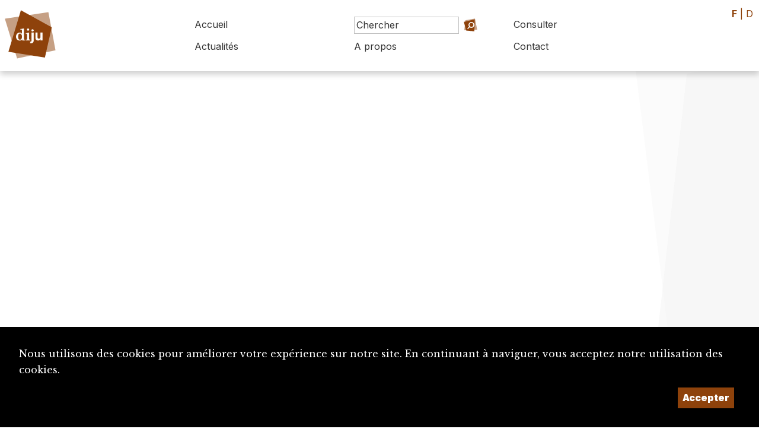

--- FILE ---
content_type: text/html; charset=UTF-8
request_url: https://diju.ch/f/archives/7
body_size: 3743
content:

<!DOCTYPE html>
<html lang="fr">
<head>
    <meta charset="UTF-8">
    <meta name="viewport" content="width=device-width, initial-scale=1, maximum-scale=1, user-scalable=no">
    <meta http-equiv="X-UA-Compatible" content="IE=edge">

    <title>Dictionnaire du Jura</title>
    <meta name="description" content="Le Dictionnaire du Jura met en lumière la culture, l’histoire et les personnalités de la région jurassienne.">
    <meta name="keywords" content="dictionnaire Jura DIJU culture histoire biographie Jura bernois Bienne Laufonnais">
    <meta name="theme-color" content="rgb(142, 66, 11)">
    <meta property="fb:app_id" content=""/>
    <meta property="og:type" content="website"/>
    <meta property="og:title" content="Dictionnaire du Jura"/>
    <meta property="og:url"
          content="https://diju.ch/archives/7"/>
    <meta property="og:description" content="Le Dictionnaire du Jura met en lumière la culture, l’histoire et les personnalités de la région jurassienne."/>
    <meta property="og:site_name" content=""/>
    <meta property="og:updated_time" content="1767047691"/>

    
        <meta property="og:image" content="https://diju.ch/uploads/1500_1500_diju_logo_couleur_f.jpg">
        <meta property="og:image:width" content="1500" /><meta property="og:image:height" content="499" />
    
    <link rel="apple-touch-icon" sizes="180x180" href="/apple-touch-icon.png">
    <link rel="icon" type="image/png" sizes="32x32" href="/favicon-32x32.png">
    <link rel="icon" type="image/png" sizes="16x16" href="/favicon-16x16.png">
    <link rel="manifest" href="/site.webmanifest">

    <link rel="stylesheet" href="https://maxcdn.bootstrapcdn.com/bootstrap/4.0.0-beta.3/css/bootstrap.min.css">
    <link rel="stylesheet" href="https://ajax.googleapis.com/ajax/libs/jqueryui/1.12.1/themes/base/jquery-ui.css">
    <script src="https://code.jquery.com/jquery-2.2.4.min.js"></script>
    <link rel="stylesheet" type="text/css" href="/js/lightbox/simplelightbox.css"/>

    <link rel="preconnect" href="https://fonts.googleapis.com">
    <link rel="preconnect" href="https://fonts.gstatic.com" crossorigin>
    <link href="https://fonts.googleapis.com/css2?family=Inter:wght@100;400;700;900&family=Libre+Baskerville:ital@0;1&display=swap"
          rel="stylesheet">

    <link rel="stylesheet" href="/css/layout.css?t=1767047691">

    <link rel="stylesheet" href="/css/shapes.css?t=1767047691">

    <link rel="stylesheet" href="/inc/suggestions/suggestions.css?t=1767047691">
    <link rel="stylesheet" href="/css/theme.css">
    <link rel="stylesheet" href="/css/print.css" media="print"/>


</head>
<body id='archives' class='7 f' data-lang='f'>

<div id="backgrounds-container" class='dont_print'>
    <div class='backgrounds ' style='width:80vw; height:80vw; left: 72vw; top:-6vw'>  <div class='bg outter'><?xml version="1.0" encoding="UTF-8" standalone="no"?>
<!DOCTYPE svg PUBLIC "-//W3C//DTD SVG 1.1//EN" "http://www.w3.org/Graphics/SVG/1.1/DTD/svg11.dtd">
<svg width="100%" height="100%" viewBox="0 0 500 500" version="1.1" xmlns="http://www.w3.org/2000/svg" xmlns:xlink="http://www.w3.org/1999/xlink" xml:space="preserve" xmlns:serif="http://www.serif.com/" style="fill-rule:evenodd;clip-rule:evenodd;stroke-linejoin:round;stroke-miterlimit:2;">
    <path d="M70.878,76L391,40L381,427L119,464L70.878,76Z" style="fill:rgba(235,235,235, 0.2);"/>
    <g id="CERCLES">
    </g>
</svg>
  </div>  <div class='bg inner'><?xml version="1.0" encoding="UTF-8" standalone="no"?>
<!DOCTYPE svg PUBLIC "-//W3C//DTD SVG 1.1//EN" "http://www.w3.org/Graphics/SVG/1.1/DTD/svg11.dtd">
<svg width="100%" height="100%" viewBox="0 0 500 500" version="1.1" xmlns="http://www.w3.org/2000/svg" xmlns:xlink="http://www.w3.org/1999/xlink" xml:space="preserve" xmlns:serif="http://www.serif.com/" style="fill-rule:evenodd;clip-rule:evenodd;stroke-linejoin:round;stroke-miterlimit:2;">
    <path d="M90.968,94.848L388.889,42.15L457.85,388.889L55.556,407.5L90.968,94.848Z" style="fill:rgba(235,235,235, 0.3);"/>
    <g id="CERCLES">
    </g>
</svg>
  </div></div><div class='backgrounds ' style='width:90vw; height:90vw; left: 70vw; top:102vw'>  <div class='bg outter'><?xml version="1.0" encoding="UTF-8" standalone="no"?>
<!DOCTYPE svg PUBLIC "-//W3C//DTD SVG 1.1//EN" "http://www.w3.org/Graphics/SVG/1.1/DTD/svg11.dtd">
<svg width="100%" height="100%" viewBox="0 0 500 500" version="1.1" xmlns="http://www.w3.org/2000/svg" xmlns:xlink="http://www.w3.org/1999/xlink" xml:space="preserve" xmlns:serif="http://www.serif.com/" style="fill-rule:evenodd;clip-rule:evenodd;stroke-linejoin:round;stroke-miterlimit:2;">
    <g id="CERCLES">
        <path d="M108,430L26,137L410,53L395,455L108,430Z" style="fill:rgba(235,235,235, 0.2);"/>
    </g>
</svg>
  </div>  <div class='bg inner'><?xml version="1.0" encoding="UTF-8" standalone="no"?>
<!DOCTYPE svg PUBLIC "-//W3C//DTD SVG 1.1//EN" "http://www.w3.org/Graphics/SVG/1.1/DTD/svg11.dtd">
<svg width="100%" height="100%" viewBox="0 0 500 500" version="1.1" xmlns="http://www.w3.org/2000/svg" xmlns:xlink="http://www.w3.org/1999/xlink" xml:space="preserve" xmlns:serif="http://www.serif.com/" style="fill-rule:evenodd;clip-rule:evenodd;stroke-linejoin:round;stroke-miterlimit:2;">
    <path d="M111.111,42.15L485.752,166.667L355,445L51,392.85L111.111,42.15Z" style="fill:rgba(235,235,235, 0.3);"/>
    <g id="CERCLES">
    </g>
</svg>
  </div></div><div class='backgrounds ' style='width:60vw; height:60vw; left: 76vw; top:62vw'>  <div class='bg outter'><?xml version="1.0" encoding="UTF-8" standalone="no"?>
<!DOCTYPE svg PUBLIC "-//W3C//DTD SVG 1.1//EN" "http://www.w3.org/Graphics/SVG/1.1/DTD/svg11.dtd">
<svg width="100%" height="100%" viewBox="0 0 500 500" version="1.1" xmlns="http://www.w3.org/2000/svg" xmlns:xlink="http://www.w3.org/1999/xlink" xml:space="preserve" xmlns:serif="http://www.serif.com/" style="fill-rule:evenodd;clip-rule:evenodd;stroke-linejoin:round;stroke-miterlimit:2;">
    <path d="M70.878,76L391,40L381,427L119,464L70.878,76Z" style="fill:rgba(235,235,235, 0.2);"/>
    <g id="CERCLES">
    </g>
</svg>
  </div>  <div class='bg inner'><?xml version="1.0" encoding="UTF-8" standalone="no"?>
<!DOCTYPE svg PUBLIC "-//W3C//DTD SVG 1.1//EN" "http://www.w3.org/Graphics/SVG/1.1/DTD/svg11.dtd">
<svg width="100%" height="100%" viewBox="0 0 500 500" version="1.1" xmlns="http://www.w3.org/2000/svg" xmlns:xlink="http://www.w3.org/1999/xlink" xml:space="preserve" xmlns:serif="http://www.serif.com/" style="fill-rule:evenodd;clip-rule:evenodd;stroke-linejoin:round;stroke-miterlimit:2;">
    <path d="M110,48L470.116,133L373,436L95,452L110,48Z" style="fill:rgba(235,235,235, 0.3);"/>
    <g id="CERCLES">
    </g>
</svg>
  </div></div></div>


<div id='wrapper'>


    <div id='header'>

        <a class='logo' href='/f/accueil'>
            <div id='logo'>

                <div class="shape fluid"  hover">  <div class="bg outer" ><?xml version="1.0" encoding="UTF-8" standalone="no"?>
<!DOCTYPE svg PUBLIC "-//W3C//DTD SVG 1.1//EN" "http://www.w3.org/Graphics/SVG/1.1/DTD/svg11.dtd">
<svg width="100%" height="100%" viewBox="0 0 500 500" version="1.1" xmlns="http://www.w3.org/2000/svg" xmlns:xlink="http://www.w3.org/1999/xlink" xml:space="preserve" xmlns:serif="http://www.serif.com/" style="fill-rule:evenodd;clip-rule:evenodd;stroke-linejoin:round;stroke-miterlimit:2;">
    <path d="M41,108L408,52L468,374L144,443L41,108Z" style="fill:rgba(142, 66, 11, 0.5);"/>
    <g id="CERCLES">
    </g>
</svg>
  </div>  <div class="bg inner" ><?xml version="1.0" encoding="UTF-8" standalone="no"?>
<!DOCTYPE svg PUBLIC "-//W3C//DTD SVG 1.1//EN" "http://www.w3.org/Graphics/SVG/1.1/DTD/svg11.dtd">
<svg width="100%" height="100%" viewBox="0 0 500 500" version="1.1" xmlns="http://www.w3.org/2000/svg" xmlns:xlink="http://www.w3.org/1999/xlink" xml:space="preserve" xmlns:serif="http://www.serif.com/" style="fill-rule:evenodd;clip-rule:evenodd;stroke-linejoin:round;stroke-miterlimit:2;">
    <g id="CERCLES">
        <path d="M168,12L457,172L393,455L51,402L168,12Z" style="fill:rgba(142, 66, 11, 1);"/>
    </g>
</svg>
  </div>  <div class="content"  style='background-image: url(/img/SITE_Logo.svg); background-size:60%; background-repeat:no-repeat; background-position:center center;' ><h4><h4>  </div></div>
            </div>

            <div id='titre'></div>
        </a>


        <div id='btn-mobile-menu'>
            <div class="shape fluid"  hover">  <div class="bg outer" ><?xml version="1.0" encoding="UTF-8" standalone="no"?>
<!DOCTYPE svg PUBLIC "-//W3C//DTD SVG 1.1//EN" "http://www.w3.org/Graphics/SVG/1.1/DTD/svg11.dtd">
<svg width="100%" height="100%" viewBox="0 0 500 500" version="1.1" xmlns="http://www.w3.org/2000/svg" xmlns:xlink="http://www.w3.org/1999/xlink" xml:space="preserve" xmlns:serif="http://www.serif.com/" style="fill-rule:evenodd;clip-rule:evenodd;stroke-linejoin:round;stroke-miterlimit:2;">
    <path d="M92.927,55.556L451.596,102.2L426.577,426.907L111.111,423.429L92.927,55.556Z" style="fill:rgba(180,180,180, 0.5);"/>
    <g id="CERCLES">
    </g>
</svg>
  </div>  <div class="bg inner" ><?xml version="1.0" encoding="UTF-8" standalone="no"?>
<!DOCTYPE svg PUBLIC "-//W3C//DTD SVG 1.1//EN" "http://www.w3.org/Graphics/SVG/1.1/DTD/svg11.dtd">
<svg width="100%" height="100%" viewBox="0 0 500 500" version="1.1" xmlns="http://www.w3.org/2000/svg" xmlns:xlink="http://www.w3.org/1999/xlink" xml:space="preserve" xmlns:serif="http://www.serif.com/" style="fill-rule:evenodd;clip-rule:evenodd;stroke-linejoin:round;stroke-miterlimit:2;">
    <path d="M102,40L417,107L447,408L107,464L102,40Z" style="fill:rgba(180,180,180, 1);"/>
    <g id="CERCLES">
    </g>
</svg>
  </div>  <div class="content"  style='background-image: url(/img/icones/icone-menu-mobile.svg); background-size:60%; background-repeat:no-repeat; background-position:center center;' ><h4><h4>  </div></div>        </div>
        <nav id='nav'>
            <div>
                <div>
                    <a class='nav-item ' href='/f/accueil'>Accueil</a>


                    <form method='post' action='/f/recherche' class='frmChercher nav-item'>
                        <input type='search' placeholder='Chercher' id='search_string'
                               name='search_string' class="search-field" data-target='header'/>
                        <a href='/f/recherche/avance'
                           class='btn-recherche-avancee'>Recherche avancée</a>
                        <button type='submit'><div class='button fluid'><div class='icon'><div class="shape fluid"  hover">  <div class="bg outer" ><?xml version="1.0" encoding="UTF-8" standalone="no"?>
<!DOCTYPE svg PUBLIC "-//W3C//DTD SVG 1.1//EN" "http://www.w3.org/Graphics/SVG/1.1/DTD/svg11.dtd">
<svg width="100%" height="100%" viewBox="0 0 500 500" version="1.1" xmlns="http://www.w3.org/2000/svg" xmlns:xlink="http://www.w3.org/1999/xlink" xml:space="preserve" xmlns:serif="http://www.serif.com/" style="fill-rule:evenodd;clip-rule:evenodd;stroke-linejoin:round;stroke-miterlimit:2;">
    <path d="M90.968,94.848L388.889,42.15L457.85,388.889L55.556,407.5L90.968,94.848Z" style="fill:rgba(142, 66, 11, 0.5);"/>
    <g id="CERCLES">
    </g>
</svg>
  </div>  <div class="bg inner" ><?xml version="1.0" encoding="UTF-8" standalone="no"?>
<!DOCTYPE svg PUBLIC "-//W3C//DTD SVG 1.1//EN" "http://www.w3.org/Graphics/SVG/1.1/DTD/svg11.dtd">
<svg width="100%" height="100%" viewBox="0 0 500 500" version="1.1" xmlns="http://www.w3.org/2000/svg" xmlns:xlink="http://www.w3.org/1999/xlink" xml:space="preserve" xmlns:serif="http://www.serif.com/" style="fill-rule:evenodd;clip-rule:evenodd;stroke-linejoin:round;stroke-miterlimit:2;">
    <g id="CERCLES">
        <path d="M108,430L26,137L410,53L395,455L108,430Z" style="fill:rgba(142, 66, 11, 1);"/>
    </g>
</svg>
  </div>  <div class="content"  style='background-image: url(/img/icones/icone-loupe.svg); background-size:60%; background-repeat:no-repeat; background-position:center center;' ><h4><h4>  </div></div></div><div class='caption'></div></div></button>
                        <div class="search-suggestions header"></div>

                    </form>


                    <a class='nav-item '
                       href='/f/consulter'>Consulter</a>
                </div>
                <div>
                    <a class='nav-item '
                       href='/f/actualites'>Actualités</a>
                    <a class='nav-item   '
                       href='/f/a-propos'>A propos</a>
                    <a class='nav-item   >'
                       href='/f/contact'>Contact</a>

                </div>
            </div>

        </nav>
    </div>

    <div id='header-print'>
        <img src='/img/DIJU_Logo_Couleur_F.png'/>
    </div>

    <div id='lang' class='texte_principal'>
                    <a class='active'>F</a> |
            <a href='/d/archives/7' class=''>D</a>
            </div>

    <div id='page'>

        
    </div> <!-- page -->

    <div id='footer' class='fond_principal'>

        <div>
            <img src='/img/DIJU_Logo_Blanc_F.svg'/>
            <a class='button ' href='mailto:diju@diju.ch' target=><div class='icon'><div class="shape fluid"  hover">  <div class="bg outer" ><?xml version="1.0" encoding="UTF-8" standalone="no"?>
<!DOCTYPE svg PUBLIC "-//W3C//DTD SVG 1.1//EN" "http://www.w3.org/Graphics/SVG/1.1/DTD/svg11.dtd">
<svg width="100%" height="100%" viewBox="0 0 500 500" version="1.1" xmlns="http://www.w3.org/2000/svg" xmlns:xlink="http://www.w3.org/1999/xlink" xml:space="preserve" xmlns:serif="http://www.serif.com/" style="fill-rule:evenodd;clip-rule:evenodd;stroke-linejoin:round;stroke-miterlimit:2;">
    <path d="M102,40L417,107L447,408L107,464L102,40Z" style="fill:rgba(0,0,0, 0.5);"/>
    <g id="CERCLES">
    </g>
</svg>
  </div>  <div class="bg inner" ><?xml version="1.0" encoding="UTF-8" standalone="no"?>
<!DOCTYPE svg PUBLIC "-//W3C//DTD SVG 1.1//EN" "http://www.w3.org/Graphics/SVG/1.1/DTD/svg11.dtd">
<svg width="100%" height="100%" viewBox="0 0 500 500" version="1.1" xmlns="http://www.w3.org/2000/svg" xmlns:xlink="http://www.w3.org/1999/xlink" xml:space="preserve" xmlns:serif="http://www.serif.com/" style="fill-rule:evenodd;clip-rule:evenodd;stroke-linejoin:round;stroke-miterlimit:2;">
    <path d="M70.878,75.671L111.111,457.85L444.444,407.5L470.116,131.444L70.878,75.671Z" style="fill:rgba(0,0,0, 1);"/>
    <g id="CERCLES">
    </g>
</svg>
  </div>  <div class="content"  style='background-image: url(/img/icones/icone-courriel.svg); background-size:60%; background-repeat:no-repeat; background-position:center center;' ><h4><h4>  </div></div></div><div class='caption'>diju@diju.ch</div></a>

        </div>

        <div>
            <p><a href='/f/proposition_notice'>Proposer une notice</a></p>
            <p><a href='/f/a-propos/utiliser-et-citer-le-diju'><img id='img-cc' src="/img/cc-by.png"></a></p>

        </div>

        <div>
            <p>Un projet de la</p>
            <a href='https://www.sje.ch' target=_blank'><img src='/img/logo-sje.svg' id='logo-sje'
                                                             alt="Société Jurassienne d'Émulation"/></a>

                    </div>

        <div id='credits'>
            Imaginé et conçu par <a href='https://www.giorgianni-moeschler.ch' target=_blank>Giorgianni & Moeschler</a>
        </div>

    </div> <!-- footer -->

    <div id='footer-print'>
        &copy Dictionnaire du Jura (www.diju.ch) 2025    </div>


    <div id='toolbox'>
        <div class='toolbox-buttons'>

            <div id='btn-close-toolbox' class='toolbox-button close'>
                <div class="shape fluid"  hover">  <div class="bg outer" ><?xml version="1.0" encoding="UTF-8" standalone="no"?>
<!DOCTYPE svg PUBLIC "-//W3C//DTD SVG 1.1//EN" "http://www.w3.org/Graphics/SVG/1.1/DTD/svg11.dtd">
<svg width="100%" height="100%" viewBox="0 0 500 500" version="1.1" xmlns="http://www.w3.org/2000/svg" xmlns:xlink="http://www.w3.org/1999/xlink" xml:space="preserve" xmlns:serif="http://www.serif.com/" style="fill-rule:evenodd;clip-rule:evenodd;stroke-linejoin:round;stroke-miterlimit:2;">
    <g id="CERCLES">
        <path d="M105,53L457,176L356,477L61,414L105,53" style="fill:rgba(142, 66, 11, 0.5);"/>
    </g>
</svg>
  </div>  <div class="bg inner" ><?xml version="1.0" encoding="UTF-8" standalone="no"?>
<!DOCTYPE svg PUBLIC "-//W3C//DTD SVG 1.1//EN" "http://www.w3.org/Graphics/SVG/1.1/DTD/svg11.dtd">
<svg width="100%" height="100%" viewBox="0 0 500 500" version="1.1" xmlns="http://www.w3.org/2000/svg" xmlns:xlink="http://www.w3.org/1999/xlink" xml:space="preserve" xmlns:serif="http://www.serif.com/" style="fill-rule:evenodd;clip-rule:evenodd;stroke-linejoin:round;stroke-miterlimit:2;">
    <path d="M115,77L396,48L445,410L151,472.222L115,77Z" style="fill:rgba(142, 66, 11, 1);"/>
    <g id="CERCLES">
    </g>
</svg>
  </div>  <div class="content"  style='background-image: url(/img/icones/icone-croix.svg); background-size:60%; background-repeat:no-repeat; background-position:center center;' ><h4><h4>  </div></div>
            </div>

            <div id='btn-top' class='toolbox-button'>
                <div class="shape fluid"  hover">  <div class="bg outer" ><?xml version="1.0" encoding="UTF-8" standalone="no"?>
<!DOCTYPE svg PUBLIC "-//W3C//DTD SVG 1.1//EN" "http://www.w3.org/Graphics/SVG/1.1/DTD/svg11.dtd">
<svg width="100%" height="100%" viewBox="0 0 500 500" version="1.1" xmlns="http://www.w3.org/2000/svg" xmlns:xlink="http://www.w3.org/1999/xlink" xml:space="preserve" xmlns:serif="http://www.serif.com/" style="fill-rule:evenodd;clip-rule:evenodd;stroke-linejoin:round;stroke-miterlimit:2;">
    <path d="M51,98L51,415L390,464L449,96L51,98Z" style="fill:rgba(142, 66, 11, 0.5);"/>
    <g id="CERCLES">
    </g>
</svg>
  </div>  <div class="bg inner" ><?xml version="1.0" encoding="UTF-8" standalone="no"?>
<!DOCTYPE svg PUBLIC "-//W3C//DTD SVG 1.1//EN" "http://www.w3.org/Graphics/SVG/1.1/DTD/svg11.dtd">
<svg width="100%" height="100%" viewBox="0 0 500 500" version="1.1" xmlns="http://www.w3.org/2000/svg" xmlns:xlink="http://www.w3.org/1999/xlink" xml:space="preserve" xmlns:serif="http://www.serif.com/" style="fill-rule:evenodd;clip-rule:evenodd;stroke-linejoin:round;stroke-miterlimit:2;">
    <path d="M70.878,75.671L111.111,457.85L444.444,407.5L470.116,131.444L70.878,75.671Z" style="fill:rgba(142, 66, 11, 1);"/>
    <g id="CERCLES">
    </g>
</svg>
  </div>  <div class="content"  style='background-image: url(/img/icones/icone-haut-de-page.svg); background-size:60%; background-repeat:no-repeat; background-position:center center;' ><h4><h4>  </div></div>            </div>

            
            
            
            

        </div>
        <div class='toolbox-content'>
            <div class='history-content'>

                            </div>

            <div class='share-content'>

                
                <h5>Partager la notice:</h5>
                <div class='gutter'>
                    <a class='share-button fond_principal'
                       href='mailto:?subject=Dictionnaire du Jura: partage de la notice&body=https://www.diju.ch/f/archives/7/'>Courriel                    </a>
                    <a class='share-button fond_principal'
                       href='https://www.facebook.com/sharer/sharer.php?u=https://www.diju.ch/f/archives/7/'
                       target='_blank'>Facebook</a>

                    <a class='share-button fond_principal'
                       href='https://www.linkedin.com/sharing/share-offsite/?url=https://www.diju.ch/f/archives/7/'
                       target='_blank'>LinkedIn</a>

                                    </div>
            </div> <!-- /share-content -->


        </div>
    </div>

</div> <!-- wrapper -->

    <style>
        #_rgpd_banner {
            position: fixed;
            bottom: 0;
            left: 0;
            width: 100vw;
            background: #000000;
            color: #ffffff;
            padding: 2em;
            justify-content: space-between;
        }

        ._rgpd_btn {
            border: 0;
            color: #ffffff;
            font-weight: 900;
            background:  rgb(142, 66, 11);
            font-size: 16px;
            display: inline-block;
            padding: .5em;
            margin: 0 10px;
            cursor: pointer;
        }

        ._rgpd_btn:hover {
          color:white;
            text-decoration: none;
        }

        #_rgpd_action {
            display: flex;
            width: 100%;
            justify-content: flex-end;
        }
    </style>
    <form method='post'>
        <input type='hidden' name='_rgpd' value='1'/>
        <div id="_rgpd_banner">
            <p>Nous utilisons des cookies pour améliorer votre expérience sur notre site. En continuant à naviguer, vous acceptez notre utilisation des cookies.</p>
            <div id='_rgpd_action'>

                
                <button type='submit' id="_rgpd_btn-accepte-cookies"
                        class='_rgpd_btn'>Accepter</button>
            </div>
        </div>
    </form>
    

<script src="https://maxcdn.bootstrapcdn.com/bootstrap/4.0.0-beta.3/js/bootstrap.min.js"></script>
<script src="https://code.jquery.com/ui/1.12.1/jquery-ui.min.js"></script>
<script src="/js/lightbox/simple-lightbox.js"></script>
<script src='/inc/suggestions/suggestions.js?v=1.04'></script>
<script src="/js/jquery.metagrid-client.min.js"></script>
<script type="text/javascript" src="/js/ui.js?v=1.04"></script>


</body>
</html>

--- FILE ---
content_type: text/css
request_url: https://diju.ch/css/layout.css?t=1767047691
body_size: 6362
content:
/* TEMPORAIRE */
body div {
    color: #333
}

body {
    font-family: 'Libre Baskerville', serif;
    line-height: 1.7rem;
}

strong {
    font-weight: 700;
}

h1, h2, h3, input, label {
    font-family: 'Inter', sans-serif;
    font-weight: 900;
    line-height: 1.2em;
}

h4, h5, h6 {
    font-family: 'Libre Baskerville', serif;
}


input, label, button {
    font-family: 'Inter', sans-serif;
    font-weight: 400;
    line-height: 1.2em;
    font-size: 16px;
}

#main h3 {
    font-size: 250%;
    margin: 1em 0 .5em;
    font-family: 'Libre Baskerville', serif;
    font-weight: 900;
}

#main h4, #content h4 {
    margin-top: 2em;
    font-size: 120%;
}

#main body {
    display: block;
}

#main p {
    margin-bottom: 0em;
}

@media screen and (min-device-width: 320px) and (max-width: 768px) {

    body, html {
        max-width: 100vw;
        overflow-x: hidden;
    }

}


/* GENERAL
************************************************************************************************************************/
body, html {
    min-height: 100%;
    position: relative;
}

/* EN-TETE
************************************************************************************************************************/
#header {
    height: 120px;
    display: flex;
    justify-content: space-between;
    box-shadow: 0 5px 10px rgba(0, 0, 0, .2);
    background: white;
    backdrop-filter: blur(20px);
}

#header .logo {
    display: flex;
}

#header #logo {
    display: block;
    width: 100px;
    height: 100px;
    margin: 10px 0 10px;
}

#header #titre {
    background: url(/img/SITE_Titre_F.svg) no-repeat;
    background-size: contain;
    background-position: left center;
    width: 220px;
    aspect-ratio: 3/1;
    align-self: center;
    z-index: 10001;
}

body.d #header #titre {
    background: url(/img/SITE_Titre_D.svg) no-repeat;
}

#header nav {
    width: auto;
    align-self: center;
}

#lang {
    position: absolute;
    top: 10px;
    right: 10px;
    font-family: Inter;
}

#lang a.active {
    font-weight: bold;
}

#header-print {
    display: none;
}

@media screen and (min-device-width: 320px) and (max-width: 768px) {

    #header {
        height: 80px;
    }

    #header #logo {
        width: 60px;
        height: 60px;
    }


    #header #logo {
        top: 20px;
        left: 10px;
        z-index: 10001;
    }

    #lang {
        display: none;
    }

    .nav-on #lang {
        display: block;
        position: absolute;
        top: 70vh;
        width: 100vw;
        text-align: center;
        z-index: 10001;
        margin: 0;
        padding: 0;
        right: 0;
    }

}


/* NAVIGATION
************************************************************************************************************************/

nav {
    font-family: "inter";

    display: flex;
    flex-direction: column;
    justify-content: center;
    /*padding-right: 10vw;*/
}

nav > div {
    display: flex;
    flex-direction: column;;
    width: 70vw;
    margin-right: 5vw;
}

nav > div > div {
    display: flex;
    justify-content: flex-start;
}

nav .nav-item {
    /*display: block;*/
    /*width: 26vw;*/
    color: #333;
    flex: 0 1 30%;
    padding: .25em .5em;
}

nav a.nav-item:hover {
    color: black;
    text-decoration: none;
}

nav a.active {
    font-weight: 900;
}

nav form {
    flex: 0 0 16%;
    padding: .25em 0;
    display: flex;
}

nav input[type='search'] {
    font-family: "inter";
    font-size: 100%;
    border: 1px solid transparent;
    width: 70%;
    transition: .5s ease-in-out border;
    padding: 0;
    margin: 0;

}

.frmChercher {
    padding: 0;
    /*padding-left: .9em;*/
}

.frmChercher button {
    background: 0;
    border: 0
}

.frmChercher .button {
    transition: .5s ease-in-out opacity;
    width: 1.5em;
    max-height: 1.5em;
    display: block;
    margin: 0;
    padding: 0;
}

nav .frmChercher .button {
    opacity: 1;
}

.frmChercher .button .icon {
    width: 1.5em;
    height: 1.5em;
}


nav form input[type='search'] {
    border: 1px solid silver;
    padding: .2em;
}

nav form:hover .button {
    opacity: 1;
}

nav input::placeholder {
    color: #333;
}

#btn-mobile-menu {
    display: none;
}


@media screen and (min-device-width: 320px) and (max-width: 768px) {


    #btn-mobile-menu {
        position: absolute;
        font-size: 4vw;
        margin: 0;
        width: 60px;
        height: 60px;
        top: 10px;
        right: 10px;
        z-index: 99900000000;
        display: block;
        /*background-color: #B4252D;*/
    }


    .nav-on {
        overflow: hidden;
    }

    #header nav {
        position: fixed;
        top: 0;
        left: 0;
        width: 100vw;
        height: 100vh;
        display: none;
        flex-direction: column;
        justify-content: flex-start;
        padding-top: 10vh;

    }

    #header nav > div {
        display: block;
        margin: 0;
        padding: 10vh;
        width: 100%;
    }

    #header nav > div > div {
        display: flex;
        flex-direction: column;
    }

    #header nav a {
        font-size: 20px;
        text-align: center;
        padding: .5em 0;
        text-align: center;
        width: 100%;
        display: block;
        color: black;

    }

    nav form {
        text-align: center;
    }

    nav .frmChercher input {
        border: 0;
        /*background-color: rgba(255, 255, 255, .4);*/
        color: white;
        padding: .2em;

    }

    nav .frmChercher button {
        /*opacity:          1;*/
        /*width:            40px;*/
        /*height:           40px;*/
        /*background-image: url(../img/icones/icone-loupe.svg);*/
        /*background-size:  cover;*/
    }

    nav button {
        opacity: 1;
    }

    nav input[type='search'] {
        width: 100%;
        margin-left: 25%;
        text-align: center;
        background: transparent;
        font-size: 20px;
        margin: 0;
        color: black
    }

    nav button {
        display: none;
    }

    #header nav a.active {
        background: transparent;
        font-weight: 900;
    }

    #accueil #header nav a {
        color: black;
    }

    .nav-on #header {
        z-index: 100;
        height: 100vh;
    }

    .nav-on #header nav {
        display: flex;
        background-color:        white;
        backdrop-filter: blur(100px);
        -webkit-backdrop-filter: blur(100px);
        z-index: 100000000;
        background-repeat: no-repeat;
        background-position: center center;
        background-size: contain;
        position: fixed;
    }

}

/* SOUS-NAVIGATION
************************************************************************************************************************/
#navbar {

}

#navbar ul {
    /*margin-top: 5em;*/
    list-style: none;
    font-family: Inter;
    text-align: center;
    font-size: 90%;
}

#navbar ul li a {
    padding: 0em 1em 2em 0;
    color: #333;
    display: block;
}

#navbar ul li.active {
    font-weight: 900;
}

#navbar ul li a:hover {
    text-decoration: none;
}

#navbar #btn-open {
    display: none;
}

@media screen and (min-device-width: 320px) and (max-width: 768px) {

    #navbar {
        display: flex;
        margin: 0 auto 8vh;
    }

    #a-propos #navbar {
        margin-bottom: 10vh;
    }

    #navbar.minimize-mobile {
        margin: 0;
        height: 0;
        background: transparent;
    }

    #navbar.minimize-mobile ul {
        position: inherit;
        background: transparent;
    }

    #navbar > div {
        flex: 1 1 calc(100% - 50px);
    }

    .detail #navbar {
        margin-bottom: 0;
    }

    #navbar ul {

        width: 90vw;
        margin: 0;
        padding: 0;
        position: absolute;
        left: 5vw;
        z-index: 10;
    }

    #navbar ul li {
        display: flex;
        flex-direction: column;
        justify-content: center;
    }

    #navbar ul li a {
        padding: .7em;
        color: white;
        transition: .5s all ease;
        display: none;
    }

    #navbar ul li.active a {
        display: block;
    }

    #navbar.open ul li a {
        display: block;
    }

    #navbar.open ul {
        box-shadow: 0 10px 20px rgba(0, 0, 0, .5);
    }

    #navbar #btn-open {
        flex: 0 0 40px;
        display: block;
        width: 40px;
        height: 40px;
        /*margin: 0 .5em;*/
        margin-top: .3em;
        z-index: 20;
        position: absolute;
        right: 0;
        color: #999;
        font-family: Inter;
        font-weight: 900;
        font-size: 1.5em;
    }

    #navbar #btn-open:after {
        content: "+";
    }

    #navbar.open #btn-open:after {
        content: "-";
    }

}

/* ACCUEIL
************************************************************************************************************************/
#slogan {
    margin: 0em auto 1em;
    font-size: 160%;
    text-align: center;
    width: 60vw;
}

#slogan h2 {
    font-weight: 900;
    font-size: 3vw;
}

#splash {
    width: 100%;
    /*min-height: 30vh;*/
    display: block;
    margin: 1vh 0 0;;
}

#splash .logo {
    padding: 15%;
}

#cols {
    display: flex;
    justify-content: center;
    align-content: flex-start;
}

#cols.two-items {
    flex-wrap: wrap;
}

#cols.two-items .col {
    flex: 0 0 45%;
}

.col {
    /*align-self: center;*/
    padding: 2em;
}

.col .button {
    margin-top: 1em;
    float: right
}


#accueil .col h4.titre, #detail h4.titre {
    font-family: Inter, sans-serif;
    color: #999;
    margin: 1em 0 1em 0;
    font-weight: normal;
    font-size: 100%;
    text-align: left;
    padding-bottom: .5em;
    border-bottom: 1px dotted silver;
}

#accueil .col h4.titre:first-child, #detail h4.titre:first-child {
    margin-top: 0;
}

#detail h4.titre {
    padding-top: 2em;
}

.more {
    font-family: Inter, sans;
    border-radius: 4px;
    color: white;
    font-size: 90%;
}

.more .icone {
    display: inline-block;
    width: 1em;
    height: 1em;
    background: url(/img/icones/icone-fleche.svg);
    background-position: center;
    background-repeat: no-repeat;
    transform: rotate(180deg);
}

.more:hover {
    color: white;
}

@media screen and (min-device-width: 320px) and (max-width: 768px) {

    #slogan h2 {
        font-size: 5vw;
    }

    #cols {
        display: block;
    }

    .col {
        padding: 2em 0;
    }

    .col .button-bar {
        margin-bottom: 15vh;
    }

}


/* CONTENU
************************************************************************************************************************/
#page {
    margin: 7vh 0 0 0;
    width: 100%;
    min-height: 70vh;
    display: flex;
    justify-content: space-between;
    align-items: flex-start;

}


#navbar {
    flex: 0 0 16%;
}

#toolbar {
    flex: 0 0 8%
}

#content {
    flex: 0 0 74%;
    flex-wrap: wrap;
    display: flex;
    justify-content: space-between;
}

#accueil #content {
    margin: 0 auto;
    flex: 0 0 90%;
}


#content #title {
    flex: 0 0 62%;
    padding-bottom: 1em;
    flex-break: after;
}


#content #title h3 {
    font-size: 250%;
}

#content #title h4 {
    font-size: 130%;
}

#content #title h5 {
    font-size: 110%;
    font-style: italic;
}

#content #main {
    flex: 0 1 68%;
    margin-bottom: 2em;
    padding-right: 2em;
}

#content #main br {
    /*line-height:3em;vertical-align:top*/
}

#content #main img {
    max-width: 100%;
}

#content #detail {
    font-family: Inter;
    font-size: 80%;
    flex: 0 0 30%;
    line-height: 1em;
}

#content #detail .detail-item {
    /*border-top: 1px dotted silver;*/
    padding: .5em 0;
    display: flex;
    line-height: 1.2em;
}

#content #detail p {
    line-height: 1.3em;
}

#content #detail .detail-item:last-child {
    /*border-bottom: 1px dotted silver;*/
}

#content #detail .detail-item img {
    width: 24px;
    margin: 0 1em 0 0;
}

#content #detail .detail-item div {
    align-self: center;
}

#content #visuel {
    flex: 0 0 100%;
    padding-bottom: 1em;
    margin-bottom: 5vh;
}

#content #visuel .credit {
    font-size: 80%;
    font-style: italic;
    text-align: right;
}

.body #visuel {
    display: none;
}

#content #visuel img {
    max-width: 100%;
}

#content #visuel .legende {
    font-size: 80%;
    font-style: italic;
    text-align: right;
}

/* MOBILE */
@media screen
and (min-device-width: 320px)
and (max-width: 768px) {

    #page {
        flex-direction: column;
        justify-content: flex-start;
    }

    #navbar {
        height: 2em;
        width: 100%;
    }

    #recherche #navbar {
        display: none;
    }

    #content {
        width: 92vw;
        margin: 2vh 4vw;
        flex-direction: column;
    }

    #content #main {
        margin-top: 0;
    }

    #content #main, #content #detail {
        width: 100%;
        margin-bottom: 5vh;
    }

    #content #visuel {
        margin-bottom: 0;
    }

    .body #visuel {
        display: block;
    }

}

/* RECHERCHE
***************************************************************************************************************/
.label {
    font-family: "Inter", sans;
    padding: 1em 0 .5em;
    color: #999
}

#innernav, #toc {
    font-family: "Inter", sans;
    font-size: 80%;
    position: fixed;
    padding-top: 10vh;
    left: 20px;
    text-align: center;
    width: 14vw;
    word-wrap: anywhere;
}

#toc {
    position: sticky;
    float: left;
    margin-left: -20vw;
    top: 0vh;
    padding-top: 0;
}

#innernav a, #toc a {
    color: #999;
}

#toc a {
    display: block;
    margin: 2px 0;
    padding: 2px 0;
    border-bottom: 1px #e1e1e1 dotted
}

#search-form {
    width: 100%;
    margin-bottom: 2em;
}

.background-shape {
    position: absolute;
    width: 50vw;
    height: 3.9em;
    z-index: -20;
    margin-top: -.8em;
}


.background-shape.big {
    position: absolute;
    width: 49vw;
    height: 4em;
    z-index: -30;
    margin-top: -1em;
}

#search-form .frm {
    padding: 1.5em 1em 1em;
    display: flex;
    justify-content: center;
}

#search-form button {
    background: none;
}

#search-form .button {
    justify-self: flex-start;
    background: none;
    width: 1em;
    margin: -1em 0 0 0;
    padding: 0;
}

#search-input {
    padding: 0;
    margin-bottom: 0;
}


.btn-recherche-avancee {
    text-align: right;
    font-family: Inter, sans-serif;
    width: 60vw;
    font-size: 90%;
}

#header .frmChercher .btn-recherche-avancee {
    position: absolute;
    text-align: right;
    font-size: 60%;
    width: 9%;
    margin: 3em 0 0 8%;
    padding-right: 1em;
    opacity: 0;
    color: black
}

#header .frmChercher:hover a.btn-recherche-avancee {
    opacity: 1;
}

@media screen and (min-device-width: 320px) and (max-width: 768px) {
    .frm .background-shape big, .frm .background-shape {
        width: 90vw;
    }

    #search-input input {
        width: 65vw;
    }

    #header .frmChercher .btn-recherche-avancee {
        display: none;
    }

    #innernav, #toc {
        position: inherit;
        width: 100%;
        text-align: left;
        margin: 0 0 2em 0;
        padding: 0;
        border-top: 1px dotted silver;
        border-bottom: 1px dotted silver;

    }
}

/* NOTICES
***************************************************************************************************************/
#category_filter, #nav-letters {


}

#navbar #category_filter li a, #navbar #category_filter li > div {
    display: flex;
    padding: .4em .5em;
}


#navbar #category_filter li a.selected div, #navbar #category_filter li a.selected {
    font-weight: 900;
    color: white
}

#navbar #category_filter li div {
    align-self: center;
}

#category_filter li img {
    width: 20px;
    height: 20px;
    aspect-ratio: 1;
}

#nav-letters {
    width: 100%;
    list-style: none;
    display: flex;
    justify-content: flex-start;
    font-family: "Inter", sans;
}


#nav-letters a {
    color: #333
}

#nav-letters a.selected {
    font-weight: 900;
    color: white
}

@media screen and (min-device-width: 320px) and (max-width: 768px) {
    #nav-letters {
        padding: 0;

        flex-wrap: wrap;
        justify-content: center;
    }

    #nav-letters a {
        display: inline-block;
        width: 100%;
        border: 1px solid silver;
        margin: 1px;
        border-radius: 2px;
    }

    #nav-letters li:first-child {
        width: 4em;
        text-align: center;
    }

}

sup.pastille {
    font-family: "Inter", sans;
    font-size: 60%;
    border-radius: 4px;
    padding: .2em;
    margin: -8px 0 0px 4px;
}

sup.pastille.ronde {
    display: inline-block;
    width: 1.6em;
    height: 1.6em;
    line-height: 1;
    text-align: center;
    border-radius: 100px;
    color: white;
    font-weight: bold;
}

.additional_data {
    font-size: 80%;
    line-height: 1.6em;
}

.pastille:hover {
    text-decoration: none;
}

.additional_data p {
    margin-bottom: 1em;
}

.collapsable > span {
    display: none;
}

.collapsable a {
    cursor: pointer;
    font-weight: 100;
}

.collapsable.open .show_more {
    display: none;
}

.collapsable.open span {
    display: inherit;
}

.body b.highlight {
    background: lightgoldenrodyellow;
}

a.up {
    font-size: 100%;
    font-weight: 100;
    margin-left: .5em;
}

#footnotes {
    font-size: 90%;
    font-family: Inter, sans-serif;
}

#footnotes p {
    margin-bottom: 3px;
}

.notice_image {
    margin: 10px auto;
}

.notice_image img {
    margin-bottom: 4px;
    }

.notice_image_legende {
    font-family: Inter, sans-serif;
    font-size: 80%;;
    text-align: right;
    font-style: italic;
    color: #888;
    line-height: 1.2em;
}

.notice_image.portrait {
    width: 40%;
    float: left;
    margin-left: -40px;
    margin-right: 10px;
}

.notice_image.square {
    width: 50%;
    float: right;
    margin-left: 10px;
    margin-right: -40px;
}

@media screen and (min-device-width: 320px) and (max-width: 768px) {
    .notice_image.portrait, .notice_image.square {
        width: 100%;
        margin: 10px auto;
        }
	}

/* LISTES
************************************************************************************************************************/
.list-item {
    /*margin: 0 0 2em 0;*/
    padding: 1em 1em;
    /*border-bottom:   1px dotted silver;*/
    display: flex;
    justify-content: space-between;
    flex-wrap: nowrap;
    transition: background-color .5s ease-in-out;
    min-width: 100%;
    width: 100%;
    color: #888
}

.list-item:hover {
    text-decoration: none;
}

.list-item .date {
    flex: 0 0 10%;
    aspect-ratio: 1;
    margin-right: 1em;

    display: flex;
    flex-direction: column;
    justify-content: center;
    text-align: center;
    height: fit-content;
}

#accueil .list-item .date {
    flex: 0 0 20%
}

#accueil .list-item .visuel {
    max-height: 25vh;
}

.list-item > .photo {
    flex: 0 0 10%;
    margin-right: 1em;
    justify-content: center;
    align-self: flex-start;
}

#main .list-item h3 {
    font-size: 150%;
    margin: .5em 0 1em;
    padding: 0;
    font-weight: 900;
}

.list-item h4 {
    font-size: 120%;
    margin: 0;
    padding: 0;
    font-weight: normal;

}

.list-item h3 {
    font-size: 120%;
}

.list-item h4 {
    font-size: 100%;
}

.list-item h5 {
    font-size: 90%;
    font-style: italic;
}

.list-item .date h5, .list-item .date h6 {
    margin: 0;
    padding: 0;
    text-transform: uppercase;
    color: white;
    font-family: "Libre Baskerville", Serif;
    font-size: 1vw;

}


.list-item .date h5 {

    font-weight: 900;
}

.list-item .date .shape .content h6 {
    margin: 0;
}


.list-item .texte {
    flex: 1 1 100%;
    display: flex;
    flex-direction: column;
    justify-content: center;
}

#accueil .list-item .texte {
    display: block;
    margin: 0;
    padding: 0;
    flex: 0 0 100%;
    justify-content: flex-start;
}

#accueil .list-item h4, #actualites .list-item.actualite h4 {
    margin: 0 0 .4em 0;
    font-size: 80%;
}

{

}

.list-item .infos {

}

.list-item .biographie {

}

.list-item .visuel {
    flex: 0 0 15%;
    overflow: hidden;
    max-height: 30vh;
    margin: 10px;
}

.list-item .break {
    flex-basis: 100%;
}

.list-item .biographie {
    font-size: 90%;
    margin: 1em 0;
}

.list-item.show_visuel_on_top {
    width: 100%;
}

.list-item.show_visuel_on_top .visuel {
    height: auto;
    max-height: max-content;
    flex: 0 0 100%;
    margin: 0 0 20px 0;
}

em.date {
    padding-top: 2em;
    display: block;
}

@media screen and (min-device-width: 320px) and (max-width: 768px) {
    .list-item .date h5, .list-item .date h6 {
        font-size: 80%;
    }

    #a-propos .list-item {
        flex-wrap: wrap;
    }

    .list-item > .photo {
        flex: 0 0 100%
    }

}

.notices-history {
    font-size: 90%;
    margin: 2em 0;
    font-family: Inter, sans-serif;
}

#accueil .notices-history {
    margin: 0;
}

#main .notices-history p {
    margin: 0 0 .8em;
    padding: 0;
    line-height: 1em;
    font-weight: bold;
    /*padding:    .2em 0;*/
}

#accueil .notices-history p {
    margin: 0;
}


.notices-history p:first-child {
    border: 0;
}

.notices-history p a {
    color: black;
}

.sl-wrapper .sl-close {
    color: white
}

.zoom-icon {
    width: 40px;
    height: 40px;
    position: relative;
    margin-top: -40px;
    float: right;
}

/* PAGINATION
************************************************************************************************************************/

#pagination {
    text-align: center;
    margin-top: 1em;
    width: 100%;
    float: left;
    font-family: Inter, sans-serif;
}

#pagination li {

    width: 1.3em;
    color: white;
    font-weight: 900;
    display: inline;
    margin: 2px;
    color: #333;
}

#pagination li span, #pagination li a {
    /*padding:         2px 8px;*/
    font-weight: 100;
    font-size: 70%;
    /*border-radius:   4px;*/
    text-decoration: none;
    width: 3em;
    height: 3em;
    display: inline-block;
}

#pagination .shape .content h4 {
    font-size: 120%;
}

#pagination a .shape .content h4 {
    font-weight: 500;
    color: white;
}

#pagination span .shape .content h4 {
    font-weight: 900;
    color: white;
}


/* ENTITES
************************************************************************************************************************/
#subnav {
    width: 100%;
    margin: 0 0 1em 0;
}

#subnav ul {
    width: 100%;
    display: flex;
    justify-content: flex-start;
    list-style: none;
    border-bottom: 1px solid silver;
}

#subnav li {
    margin: 0;
    padding: 0;
    top: 1px;
    position: relative;
    display: inline-block;
    border-bottom: 1px solid silver;
    border-top-left-radius: 4px;
    border-top-right-radius: 4px;

}

#subnav li a {
    font-family: Inter, sans;
    padding: .5em 1em .5em 1em;
    display: block;
    min-width: fit-content;
    color: #666;
}

#subnav li a:hover {
    text-decoration: none;
    color: black;
}

#subnav li.active {
    font-weight: 900;
    border-left: 1px solid silver;
    border-top: 1px solid silver;
    border-right: 1px solid silver;
    border-bottom: 1px solid white;
}

#subnav li.active a {
    font-weight: 900;
    color: black
}


@media screen and (min-device-width: 320px) and (max-width: 768px) {

    #subnav ul {
        border: 0;
        border-radius: 5px;

    }

    #subnav li {
        border: 0px;
        padding: 0;
        margin: 0;


    }

    #subnav li.active {
        border: 0;
    }

    #subnav li a {
        font-family: Inter, sans;
        padding: 0 1em 0 0;
        word-break: keep-all;
        display: inline-block;
        width: max-content;
    }

    .nav.scroll {
        overflow-x: scroll;
        overflow-style: marquee-block;
        -webkit-overflow-scrolling: touch;
        overflow-y: hidden;
        font-size: 100%;
        width: 100%;
        height: 1.9em;
        padding: .2em 0 .4em;
        margin: 0 0 .4em 0;
        position: relative;
        border-top: 1px dotted black;
        border-bottom: 1px dotted black;

    }

    #navbar #btn-open {
        color: white;
    }

    ::-webkit-scrollbar {
        width: 0px; /* remove scrollbar space */
        background: transparent; /* optional: just make scrollbar invisible */
    }

    .nav.scroll .nav-link, #left-col .nav a {
        display: inline;
        padding: 0 1em 0 0;
        color: rgb(103, 148, 209);
        border-bottom: 0;

    }

    ::-webkit-scrollbar {
        display: none;
    }


}

/* SECTIONS
************************************************************************************************************************/
#sections-map {
    width: 100%;
    height: calc(70vw * .75);
    background: url(../img/carte_sections.svg) no-repeat;
    background-size: cover;
    position: relative;
}

@media screen and (min-device-width: 320px) and (max-width: 768px) {
    #sections-map {
        margin: -8vw;

        width: 108vw;
        height: calc(100vw * .76);
    }

    #sections-map .xsmall {
        width: 20px;
        height: 20px;
    }
}

/* FORMULAIRES
************************************************************************************************************************/
.form {

}

/* RECHERCHE
************************************************************************************************************************/
#page .frmChercher {
    display: flex;
    justify-content: center;
    margin: 0 0 2em 0;
}

#page .frmChercher label {
    display: block;
    height: 100%;
    font-family: Inter, sans;
    font-weight: 700;
    padding: .8em 1em 0 0;
}

.recherche-item {
    margin: 1em 0;
    padding: 1em 0;
    border-bottom: 1px dotted silver;
}

.recherche-item span {
    display: block;
    font-size: 90%;
    font-style: italic;
}

.nombre-resultats {
    text-align: center;
    font-size: 90%;
    margin: 1em auto;
}

.aucun-resultat {
    text-align: center;
    margin-top: 4em;
    font-weight: 900;
}

.frmChercherAvance {
    /*background:  #f0f0f0;*/
    padding: .8em;
    font-family: Inter, sans;
}

.frmChercherAvance p {
    display: flex;
}

#search-form .frmChercherAvance button {
    display: flex;
    width: 10em;
    padding-top: .8em;
    cursor: pointer;
    margin: 0 auto;
    background: rgba(255, 255, 255, .1);
}

.back-button {
    background: white;
}

.frmChercherAvance label {
    flex: 0 0 30%;
    font-weight: 700;
}

.frmChercherAvance input[type=checkbox], .frmChercherAvance input[type=radio] {
    margin: .5em;
}

.frmChercherAvance input[type=text], .frmChercherAvance input[type=number] {
    margin-right: .5em;
}


.recherche-lien {
    width: 100%;
    font-family: Inter, sans;
    text-align: right;
}

/* ADHÉSION
************************************************************************************************************************/
#adhesion input, #adhesion label {
    width: 100%;
}

#adhesion input[type='checkbox'] {
    width: 1em;
    display: inline-block;
}


#esp-form label {
    width: 100%;
    margin-top: 1em;
    padding-bottom: 1em;
}

#esp-form label > span {
    font-weight: bold;
    display: block;
}

#esp-form img {
    margin-right: 1em;
}

#esp-form textarea {
    width: 100%;
    height: 8em;
    border: 1px solid #ddd;
    border-radius: 4px;
}

small.error {
    display: none;
}


.success-message {
    text-align: center;
}

.success-message img, .error-message img {
    width: 20vw;
}

.error-message {
    background: rgba(210, 82, 86, 1);
    color: white;
    padding: 2em;
    text-align: center;
    font-family: Inter, sans-serif;
}

.error-message a {
    background: rgba(0, 0, 0, .2);
    color: white
}


@media screen and (min-device-width: 320px) and (max-width: 768px) {

    .frmChercherAvance p {
        flex-wrap: wrap;
    }

    .frmChercherAvance label {
        padding-top: .5em;
        flex: 0 0 100%;
    }

    .frmChercherAvance input[type=text], .frmChercherAvance input[type=select] {
        width: 100%;
        padding: .4em;
    }

    .frmChercherAvance input[type=number] {
        width: 45%;
    }

}

/* UI
************************************************************************************************************************/
.button {
    /*border-top:    1px solid silver;*/
    /*border-bottom: 1px solid silver;*/
    padding: .5em;
    display: flex;
    font-weight: 700;
    font-size: 100%;
    transition: .5s ease background-color;
}

a.button:hover {
    text-decoration: none;
}

a.button:hover .inner {
    transform: rotate(-8deg);
}

.button .icon {
    width: 3em;
    height: 3em;
}

.button .caption {
    padding: 0 .75em;
    display: flex;
    flex-direction: column;
    justify-content: center;
    text-overflow: ellipsis;
    font-family: "Inter", sans;
}

.button .info {
    font-size: 70%;
    font-weight: normal;
    display: block;
    width: 100%;
}

.person .button {
    font-size: 85%;
    padding: 0;
    margin: 10px 0;
}

.button.small {
    padding: .2em;
    font-size: 90%;
}

.button.small .icon {
    width: 1.5em;
    height: 1.5em;
}


/* PIED DE PAGE
************************************************************************************************************************/
#footer {
    min-height: 20vh;
    display: flex;
    flex-wrap: wrap;
    justify-content: space-between;
    margin-top: 10vh;
}

#footer > div {
    flex: 0 0 30%;
    padding: 1em 3em;
    font-size: 90%;
}

#footer div {
    color: white
}

#footer #img-cc {
    width: 12vw;
}

#footer #logo-sje {
    width: 100px;
}

#footer a.button:hover {
    text-decoration: none;
    background: rgba(255, 255, 255, .2);
}

#footer a {
    font-family: Inter, sans-serif;
    color: white
}

#footer #credits {
    color: rgba(255, 2552, 255, .5);
    flex: 0 0 100%;
    text-align: right;
    font-size: 50%;
    margin: 2em 0;
    font-family: Inter, sans;
}

#footer #credits a {
    color: rgba(255, 2552, 255, .5);
}

#footer-print {
    display: none;
}

@media screen and (min-device-width: 320px) and (max-width: 768px) {
    #footer > div {
        flex: 0 0 100%;
    }

    #footer #img-cc {
        width: 33vw;
    }
}


/* FAQ
***************************************************************************************************************/
.faq_question {
    font-weight: 900;
    margin-top: 2em;
    font-size: 125%;
    font-family: Inter, sans-serif;
}

.faq_reponse {
    color: #999
}

/* ERREUR 404
 */

#message404 h3 {
    font-size: 20vw;
    margin: 0;
    padding: 0;
}

#message404 {
    text-align: center;
    font-size: 4vw;
}


/* OUTILS
************************************************************************************************************************/
#toolbox {
    position: fixed;
    width: calc(20vw + 50px);
    right: -20vw;
    top: 20vh;
    height: 50vh;
    display: flex;
    transition: .3s ease-in-out right;

}


.toolbox-button {
    width: 50px;
    height: 50px;
    right: 10px;
    z-index: 200;
}

.toolbox-content > div {
    display: none;
    height: 100%;

}

.toolbox-content h4 {
    font-size: 100%;
}

.toolbox-content h5 {
    font-family: 'Inter', sans-serif;
    font-weight: 900;
}

.share-content .gutter {
    display: flex;
    flex-direction: column;
    justify-content: center;
    height: 80%;
    padding-top: 20px;
    width:80%;
   margin:  0 auto;
}

.share-content .share-button {
    display: block;
    text-align: center;
    font-family: 'Inter', sans-serif;
    font-size: 120%;
    color: white;
    padding: .5em 1em;
    margin: .5em;
    border-radius: 8px;
}

.share-content .share-button:hover {
    text-decoration: none;
    font-weight: bold;
}

#btn-top {

    /*	position:   fixed;*/
    transition: .5s ease opacity;
    opacity: 0;

}

#btn-top.show {
    opacity: 1;
}

#btn-history.show {
    background: white;
}

.toolbox-content {
    background: white;
    width: 100%;
    /*box-shadow: 0 20px 40px silver;*/
    padding: .5em;
}

#toolbox.open {
    right: 0;
}

#toolbox.open .toolbox-content {
    box-shadow: 0 20px 20px silver;
}

#toolbox.open .toolbox-button:not(.close) {
    visibility: hidden;
}

.toolbox-button.close {
    visibility: hidden;
}

#toolbox.open .toolbox-button.close {
    visibility: visible;
    opacity: 1;
}

.toolbox-buttons {
    width: 60px;
    display: flex;
    flex-direction: column;
}

.toolbox-buttons a {
    background: silver;
    width: 60px;
    height: 60px;
}


@media screen and (min-device-width: 320px) and (max-width: 768px) {

    #toolbox {
        width: calc(85vw + 50px);
        right: -85vw;
    }
}

/* SOUTIENS
*/
.soutiens-list {
    display: flex;
    flex-wrap: wrap;
}

#soutiens h4 {
    margin-top: 2em;
}

.soutien-item {
    display: block;
    flex: 0 0 22%;
    aspect-ratio: 1;
    margin: 10px;

}

/* METAGRID
************************************************************************************************************************/
#metagridWidget .row {
    margin: 1em 0;
}

/* PRESSE
************************************************************************************************************************/
#nav-years {
    font-family: "Inter", sans;
}

.item.presse {
    border-top: 1px dotted silver
}

.item.presse:hover {
    text-decoration: none;
}

.item.presse p {
    font-family: "Inter", sans;
}


--- FILE ---
content_type: text/css
request_url: https://diju.ch/inc/suggestions/suggestions.css?t=1767047691
body_size: 570
content:
body {
	/*font-family: 'Libre Baskerville', serif;*/
	
	font-size:   16px;
	padding:     0;
	margin:      0;
	}

h1, h2, h3, h4, h5, h6, input, label {
	/*font-family: 'Inter', sans-serif;*/
	/*font-weight: 900;*/
	/*line-height: 1.2em;*/
	}


input, label, button {
	font-family: 'Inter', sans-serif;
	font-weight: 400;
	line-height: 1.2em;
	font-size:   18px;
	}

button {
	border:           0;
	color:            white;
	background-color: burlywood;
	}

input {
	font-size: 18px;
	}

/* RECHERCHE */
#search-form .frm{
	display: flex;
	}

.search-button {
	align-self: flex-start;
	}

.search-suggestions {
	position:   absolute;
	border:     1px solid silver;
	background: white;
	width:      20em;
	opacity:    0;
	transition: .5s ease opacity;
	overflow:   auto;
	max-height: 70vh;
	/*width:      28em;*/
	box-shadow: 0 10px 20px rgba(0, 0, 0, 0.2);
	z-index: 100000;
	}

#header .search-suggestions.header {
	margin-top: 2em;
}

@media screen and (min-device-width: 320px) and (max-width: 768px) {
	#header .search-suggestions.header {
		width: 90vw;
		left: 5vw;
		max-height: 50vh;
		}
	}

.search-suggestions.show {
	opacity: 1;
	z-index: 2000000;
	}

.suggestions-item, .recherche-item {
	display:       block;
	padding:       .8em;
	border-bottom: 1px solid #f0f0f0;
	cursor:        pointer;
	display:       flex;
	}

.suggestions-item:focus {
	outline: none;
	}

.suggestions-item img , .recherche-item img {
	width:        1.5em;
	margin-right: .3em;
	}


.suggestions-item:hover, .suggestions-item:focus, .suggestions-item.selected {
	background-color: #f0f0f0;
	text-decoration: none;
	}

--- FILE ---
content_type: text/css
request_url: https://diju.ch/css/theme.css
body_size: 119
content:


.texte_principal {
	color: rgb(142, 66, 11);
	}
	
	.texte_principal a:not(.btn) {
		color: rgb(142, 66, 11);
		}

.fond_principal {
	background-color: rgb(142, 66, 11);
	}
	
	.bordure_principal {
	  border:1px solid  rgb(142, 66, 11);
	}
	
	.fond_principal_50 {
	background-color: rgb(142, 66, 11,.5);
	}
	
	#main a:not(.btn), #detail a:not(.btn), #content a:not(.btn) {
	color: rgb(142, 66, 11);
	}
	
	@media screen and (min-device-width: 320px) and (max-width: 768px) {
    #navbar ul {
    background-color:rgb(142, 66, 11);
    color:white;
    }
  }

    
    

--- FILE ---
content_type: text/css
request_url: https://diju.ch/css/print.css
body_size: 332
content:
body {
    margin: .3cm 1cm;
    font-size: 12px;
    line-height: 1.7em;
}

#content {
    flex: 0 0 100%;
    flex-direction: column;
}

#content a {
    color:black
}

#nav, #header, #navbar, #toolbox, #lang,#footer, .dont_print, .pastille, #_rgpd_banner  {
   display:none
}

#header-print {

    margin-top:.8cm;
    width: 100%;
    display: block;
    border-bottom: 1px solid silver;
    padding: .5em;
    margin: 0 0 1em 0;
    text-align: center;
}

#header-print img {
    width: 25%;
    margin: 0 auto;
}

#footer-print {
    /*position: fixed;*/

bottom:10px;
    font-family: Inter, sans-serif;
    width: 100%;
    font-size: 90%;
    text-align: center;
    color:grey;
    display: block;
    border-top: 1px solid silver;
    padding: .5em;
    margin:  1em 0 0 0;
}

#main a:not(.btn), #detail a:not(.btn), #content a:not(.btn) {
    color: black;
}

#visuel img {
    max-height: 5cm;
}

.body #visuel {
    display: block;
    float:right;
    max-width: 30vw;
}

#toc {
    display: none;
}


--- FILE ---
content_type: image/svg+xml
request_url: https://diju.ch/img/icones/icone-loupe.svg
body_size: 447
content:
<?xml version="1.0" encoding="UTF-8" standalone="no"?>
<!DOCTYPE svg PUBLIC "-//W3C//DTD SVG 1.1//EN" "http://www.w3.org/Graphics/SVG/1.1/DTD/svg11.dtd">
<svg width="100%" height="100%" viewBox="0 0 500 500" version="1.1" xmlns="http://www.w3.org/2000/svg" xmlns:xlink="http://www.w3.org/1999/xlink" xml:space="preserve" xmlns:serif="http://www.serif.com/" style="fill-rule:evenodd;clip-rule:evenodd;stroke-linecap:round;stroke-linejoin:round;stroke-miterlimit:1.5;">
    <g transform="matrix(1,0,0,1,-1500,0)">
        <g transform="matrix(0.707107,0.707107,-0.707107,0.707107,48.8652,975.097)">
            <g id="GRILLE">
            </g>
        </g>
        <g id="ICONES">
            <g transform="matrix(1,0,0,1,70.9783,-62.977)">
                <g transform="matrix(1,0,0,1,-78.748,99.1904)">
                    <circle cx="1801.53" cy="170.022" r="120.693" style="fill:none;stroke:white;stroke-width:50px;"/>
                </g>
                <g transform="matrix(-0.636396,-0.636396,0.450372,-0.450372,1535.23,562.831)">
                    <rect x="55.556" y="111.111" width="55.556" height="264.644" style="fill:white;"/>
                </g>
            </g>
            <g id="Site">
            </g>
        </g>
    </g>
</svg>


--- FILE ---
content_type: image/svg+xml
request_url: https://diju.ch/img/DIJU_Logo_Blanc_F.svg
body_size: 26451
content:
<?xml version="1.0" encoding="UTF-8" standalone="no"?>
<!DOCTYPE svg PUBLIC "-//W3C//DTD SVG 1.1//EN" "http://www.w3.org/Graphics/SVG/1.1/DTD/svg11.dtd">
<svg width="100%" height="100%" viewBox="0 0 1000 333" version="1.1" xmlns="http://www.w3.org/2000/svg" xmlns:xlink="http://www.w3.org/1999/xlink" xml:space="preserve" xmlns:serif="http://www.serif.com/" style="fill-rule:evenodd;clip-rule:evenodd;stroke-linejoin:round;stroke-miterlimit:2;">
    <g transform="matrix(1,0,0,1,-1,-1799)">
        <g transform="matrix(1,-0,-0,1,1,1799)">
            <use xlink:href="#_Image1" x="26.533" y="38.143" width="939px" height="251px"/>
        </g>
    </g>
    <defs>
        <image id="_Image1" width="939px" height="251px" xlink:href="[data-uri]"/>
    </defs>
</svg>


--- FILE ---
content_type: image/svg+xml
request_url: https://diju.ch/img/SITE_Titre_F.svg
body_size: 15113
content:
<?xml version="1.0" encoding="UTF-8" standalone="no"?>
<!DOCTYPE svg PUBLIC "-//W3C//DTD SVG 1.1//EN" "http://www.w3.org/Graphics/SVG/1.1/DTD/svg11.dtd">
<svg width="100%" height="100%" viewBox="0 0 666 333" version="1.1" xmlns="http://www.w3.org/2000/svg" xmlns:xlink="http://www.w3.org/1999/xlink" xml:space="preserve" xmlns:serif="http://www.serif.com/" style="fill-rule:evenodd;clip-rule:evenodd;stroke-linejoin:round;stroke-miterlimit:2;">
    <g transform="matrix(1,0,0,1,-334,-2200)">
        <g transform="matrix(1,-0,-0,1,334,2200)">
            <use xlink:href="#_Image1" x="37.212" y="74.925" width="595px" height="199px"/>
        </g>
    </g>
    <defs>
        <image id="_Image1" width="595px" height="199px" xlink:href="[data-uri]"/>
    </defs>
</svg>


--- FILE ---
content_type: application/javascript
request_url: https://diju.ch/js/jquery.metagrid-client.min.js
body_size: 831
content:
/*! metagrid-client - v0.1.0 - 2021-02-02
* Copyright (c) 2021 ; Licensed MIT */

!function(o){var l,c=window.console,t={init:function(e){return""===(l=o.extend({projectSlug:"",apiUrl:"https://api.metagrid.ch/widget/",includeDescription:!1,entitySlugTransformer:function(e){return e},debug:!1,template:o('<div class="row"><div class="span8"><div class="blue-box"><b>Links <a href="http://metagrid.ch" target="_blank">Metagrid.ch</a>:</b><span id="metagrid-links"></span></div></div></div>'),render:function(a,e){var i=o("<span />");return o.each(a,function(e,t){var n;n="object"==typeof a&&a.url?a.url:t;var r=o("<a>").attr({class:"metagrid-link",target:"_blank",href:n}).text(e);l.includeDescription&&r.attr("title",t.short_description),r.appendTo(i)}),o("#metagrid-links",e).append(i),e}},e)).projectSlug?(o.error("You need to declare a projectSlug for the MetagridClient "),!1):this.each(function(){var n=o(this),e=n.data("element-kind"),t=n.data("element-id"),r=n.data("language");if(null==r&&(r=o("html").attr("lang")||"de"),t&&e){"function"==typeof l.entitySlugTransformer&&(e=l.entitySlugTransformer(e));var a=!1,i=null;o.getJSON(l.apiUrl+l.projectSlug+"/"+e+"/"+t+".json?lang="+r+"&include="+l.includeDescription+"&jsoncallback=?",function(e){if(a=!0,clearTimeout(i),e[0]){l.debug&&c.log(e),n.data("data",e[0]);var t=l.render(e[0],l.template.clone());n.append(t)}else l.debug&&c.log("metagrid-client: No concordance for the resource found")}),i=setTimeout(function(){!a&&l.debug&&c.log("metagrid-client: No concordance for the resource found or a error in the communication with the server")},5e3)}})},getData:function(){return o(this).data("data")}};o.fn.metagridClient=function(e){return t[e]?t[e].apply(this,Array.prototype.slice.call(arguments,1)):"object"!=typeof e&&e?void o.error("Method "+e+" does not exist on jQuery.metagridclient"):t.init.apply(this,arguments)}}(jQuery);

--- FILE ---
content_type: image/svg+xml
request_url: https://diju.ch/img/SITE_Logo.svg
body_size: 4916
content:
<?xml version="1.0" encoding="UTF-8" standalone="no"?>
<!DOCTYPE svg PUBLIC "-//W3C//DTD SVG 1.1//EN" "http://www.w3.org/Graphics/SVG/1.1/DTD/svg11.dtd">
<svg width="100%" height="100%" viewBox="0 0 333 333" version="1.1" xmlns="http://www.w3.org/2000/svg" xmlns:xlink="http://www.w3.org/1999/xlink" xml:space="preserve" xmlns:serif="http://www.serif.com/" style="fill-rule:evenodd;clip-rule:evenodd;stroke-linejoin:round;stroke-miterlimit:2;">
    <g transform="matrix(1,0,0,1,-1,-2200)">
        <g transform="matrix(1,-0,-0,1,1,2200)">
            <use xlink:href="#_Image1" x="38.765" y="71.999" width="249px" height="139px"/>
        </g>
    </g>
    <defs>
        <image id="_Image1" width="249px" height="139px" xlink:href="[data-uri]"/>
    </defs>
</svg>


--- FILE ---
content_type: application/javascript
request_url: https://diju.ch/inc/suggestions/suggestions.js?v=1.04
body_size: 878
content:
$(function () {

    // Affichage suggestions
    $('.search-field').keyup(function () {
        var target = $(this).data('target')
        openSuggestions($(this), target);

    });

    $('.suggestion-item').click(function(){
        alert("!");
    });

    //UI suggestions
    // $('.search-field').focusout(function () {
    //     closeSuggestions();
    // });

    $(document).on('click', function (e) {
        if ($(e.target).closest(".search-field").length === 0) {
           //// closeSuggestions();
        }
    });

    $('.search-field').focus(function () {
        var target = $(this).data('target')
        $(".search-field").addClass('show');
        openSuggestions($(this), target);
    });

    jQuery(document).on('keyup',function(evt) {
        if (evt.keyCode == 27 ) {
            closeSuggestions();
        }
    });

    // Affichage suggestion
    function openSuggestions(object, target) {

        if (object.val().length > 2) {
            fillSuggestions(object.val(), target);
            $('.search-suggestions.'+target).addClass('show');

            if(target=='header') {
                $('#accueil #content').css("z-index","-1");
            }

        } else {
            closeSuggestions();
        }
    }

    // Fermeture liste suggestion
    function closeSuggestions() {
        $('.search-suggestions').html('');
        $('.search-suggestions').removeClass('show');
        $('#accueil #content').css("z-index","auto");
    }

    // NAvigation au clavier dans la liste des suggestions
    $(".search-field").keydown(function(e) {
        if (e.keyCode == 40) { // down
            $(".search-suggestions .suggestions-item:first-child").first().addClass("selected");
            $(".search-suggestions .suggestions-item:first-child").focus();

            e.stopPropagation();
            e.preventDefault();
        }

    });


    $(".search-suggestions ").keydown(function(e) {
        e.stopPropagation();
        e.preventDefault();
        $(".search-suggestions ").preventDefault;
        if (e.keyCode == 38) { // up
            var selected = $(".selected");
            $(".search-suggestions a").removeClass("selected");


            if (selected.prev().length == 0) {
                selected.first().addClass("selected");
                selected.first().focus();
                $(this).parent().find(".search-field").focus()
                console.log($(this).parent().find(".search-field").attr('id'));
            } else {
                selected.prev().addClass("selected");
                selected.prev().focus();
            }

        }

        if (e.keyCode == 13) {
            var href = $(".selected").attr('href');
            window.location.href = href;
            selected.click();
        }

        if (e.keyCode == 40) {
            var selected = $(".selected");
            $(".search-suggestions a").removeClass("selected");
            if (selected.next().length == 0) {
                console.log("last");
                selected.last().addClass("selected");
                selected.last().focus();
            } else {
                selected.next().addClass("selected");
                selected.next().focus();
            }
            $(".search-suggestions ").scrollTop;

        }
    });



    // Recherche suggestions
    function fillSuggestions(string, target) {

        var l = $('body').data("lang");

        $.ajax({
            url: '/inc/suggestions.php',
            type: 'POST',

            data: 'search_string=' + string +'&l='+l,
            success: function (html, statut) {
                if (html == '') {
                   // $('.search-suggestions.'+target).removeClass('show');

                }
                $('.search-suggestions.'+target).html(html);
            }
        });
        return true;
    }

});

--- FILE ---
content_type: image/svg+xml
request_url: https://diju.ch/img/logo-sje.svg
body_size: 5072
content:
<?xml version="1.0" encoding="UTF-8" standalone="no"?>
<!DOCTYPE svg PUBLIC "-//W3C//DTD SVG 1.1//EN" "http://www.w3.org/Graphics/SVG/1.1/DTD/svg11.dtd">
<svg width="100%" height="100%" viewBox="0 0 563 655" version="1.1" xmlns="http://www.w3.org/2000/svg" xmlns:xlink="http://www.w3.org/1999/xlink" xml:space="preserve" xmlns:serif="http://www.serif.com/" style="fill-rule:evenodd;clip-rule:evenodd;stroke-linejoin:round;stroke-miterlimit:2;">
    <g transform="matrix(1,0,0,1,-1000,-53)">
        <g id="CERCLES" transform="matrix(0.0846667,0,0,0.0846667,0,1000)">
            <g transform="matrix(49.2126,0,0,49.2126,11811.1,-10748)">
                <path d="M72.346,31.271C88.443,31.162 102.454,41.855 102.571,58.778C102.661,72.222 93.273,82.578 79.501,83.003C62.411,83.449 53.433,72.473 50.734,59.909C47.74,45.951 58.238,31.365 72.346,31.271ZM96.08,2.035C81.572,5.487 67.682,14.198 57.792,25.162C52.258,31.298 47.582,38.326 45.086,46.206C44.722,47.083 44.385,47.977 44.086,48.888C39.718,41.117 32.518,31.377 22.726,31.441C9.448,31.531 0.251,45.866 0.003,57.984C-0.113,65.285 2.252,71.578 7.597,76.682C12.11,80.969 18.431,83.583 24.573,83.541L28.013,77.209C15.566,77.294 4.695,64.754 5.109,52.64C5.388,44.504 10.327,38.662 18.459,38.605C28.252,38.54 33.953,47.795 38.32,55.399L45.872,67.959L47.55,70.605C54.591,80.681 61.792,90.088 75.231,90C93.653,89.875 107.802,71.857 107.685,54.265C107.563,36.839 94.205,24.153 76.945,24.266C74.356,24.285 71.843,24.615 69.42,25.186C76.284,16.702 85.915,9.986 96.668,6.589C106.611,3.49 121.035,2.861 129.61,9.705L131.978,12.286L134.976,8.96C124.503,-0.485 109.083,-0.984 96.08,2.035Z" style="fill:white;fill-rule:nonzero;"/>
            </g>
            <g transform="matrix(0.779755,0,0,0.779755,3863.42,-1269.56)">
                <g transform="matrix(1,0,0,1,5069.31,-1364.57)">
                    <g transform="matrix(29.1679,0,0,29.1679,3730.44,-4800.67)">
                        <path d="M149.531,24.956C148.978,24.23 147.73,22.517 144.448,22.517C141.835,22.517 140.964,23.533 140.964,24.404C140.964,25.625 142.475,25.827 144.623,26.118C148.893,26.67 152.782,27.308 152.782,31.171C152.782,35.76 147.527,36.282 144.999,36.282C139.627,36.282 137.943,34.133 136.608,32.478L139.657,30.708C140.907,32.739 143.083,33.378 145.348,33.378C147.267,33.378 149.009,32.798 149.009,31.433C149.009,30.241 148.137,30.126 144.303,29.603C138.407,28.848 137.188,26.959 137.188,24.578C137.188,22.952 138.466,19.612 144.538,19.612C146.308,19.612 150.169,20.019 152.523,23.301L149.531,24.956Z" style="fill:white;fill-rule:nonzero;"/>
                    </g>
                    <g transform="matrix(29.1679,0,0,29.1679,3730.44,-4800.67)">
                        <path d="M168.321,27.889C168.321,24.23 165.969,22.72 163.24,22.72C160.48,22.72 158.157,24.23 158.157,27.889C158.157,31.2 160.015,33.203 163.24,33.203C166.463,33.203 168.321,31.2 168.321,27.889ZM154.496,27.948C154.496,23.765 157.024,19.641 163.24,19.641C169.455,19.641 171.979,23.765 171.979,27.948C171.979,34.163 167.508,36.282 163.24,36.282C158.969,36.282 154.496,34.163 154.496,27.948Z" style="fill:white;fill-rule:nonzero;"/>
                    </g>
                    <g transform="matrix(29.1679,0,0,29.1679,3730.44,-4800.67)">
                        <path d="M191.322,30.185C190.828,32.36 188.652,36.282 182.929,36.282C177.936,36.282 173.839,33.843 173.839,27.57C173.839,23.475 177.064,19.67 182.611,19.641C188.332,19.612 190.771,22.894 191.032,25.538L187.43,25.538C187.082,24.289 185.544,22.72 182.842,22.72C179.444,22.72 177.498,25.217 177.498,27.715C177.498,30.708 179.096,33.203 182.552,33.203C185.658,33.203 187.228,31.578 187.546,30.185L191.322,30.185Z" style="fill:white;fill-rule:nonzero;"/>
                    </g>
                    <g transform="matrix(29.1679,0,0,29.1679,3730.44,-4800.67)">
                        <path d="M194.486,20.164L198.088,20.164L198.088,35.76L194.486,35.76L194.486,20.164ZM194.486,14.123L198.088,14.123L198.088,17.317L194.486,17.317L194.486,14.123Z" style="fill:white;fill-rule:nonzero;"/>
                    </g>
                    <g transform="matrix(29.1679,0,0,29.1679,3730.44,-4800.67)">
                        <path d="M210.636,13.746L214.7,13.746L210.055,17.899L207.498,17.899L210.636,13.746ZM214.846,26.176C214.294,23.533 212.494,22.545 209.909,22.545C208.021,22.545 205.843,23.184 205.118,26.176L214.846,26.176ZM218.389,31.084C218.127,32.36 216.037,36.282 210.257,36.282C204.68,36.282 201.341,32.798 201.341,27.92C201.341,23.503 204.247,19.641 209.996,19.641C215.862,19.699 218.679,23.329 218.679,28.965L205,28.965C205.146,29.952 205.697,33.203 210.142,33.378C212.406,33.378 213.917,32.304 214.44,31.084L218.389,31.084Z" style="fill:white;fill-rule:nonzero;"/>
                    </g>
                    <g transform="matrix(29.1679,0,0,29.1679,3730.44,-4800.67)">
                        <path d="M219.957,20.687L222.747,20.687L222.747,15.605L226.346,15.605L226.346,20.687L231.777,20.687L231.777,23.765L226.346,23.765L226.346,30.91C226.346,32.012 226.782,33.203 228.872,33.203C229.569,33.203 231.022,33.029 231.952,32.77L231.952,35.934C230.181,36.165 229.338,36.282 228.06,36.282C224.635,36.282 222.747,35.18 222.747,31.753L222.747,23.765L219.957,23.765L219.957,20.687Z" style="fill:white;fill-rule:nonzero;"/>
                    </g>
                    <g transform="matrix(29.1679,0,0,29.1679,3730.44,-4800.67)">
                        <path d="M242.899,13.746L246.967,13.746L242.32,17.899L239.763,17.899L242.899,13.746ZM247.111,26.176C246.56,23.533 244.759,22.545 242.174,22.545C240.286,22.545 238.108,23.184 237.381,26.176L247.111,26.176ZM250.654,31.084C250.393,32.36 248.302,36.282 242.522,36.282C236.947,36.282 233.606,32.798 233.606,27.92C233.606,23.503 236.51,19.641 242.261,19.641C248.128,19.699 250.946,23.329 250.946,28.965L237.268,28.965C237.411,29.952 237.964,33.203 242.405,33.378C244.672,33.378 246.181,32.304 246.704,31.084L250.654,31.084Z" style="fill:white;fill-rule:nonzero;"/>
                    </g>
                </g>
                <g transform="matrix(1,0,0,1,453.112,-401.575)">
                    <g transform="matrix(29.1679,0,0,29.1679,3730.44,-4800.67)">
                        <path d="M264.681,14.123L268.283,14.123L268.283,17.317L264.681,17.317L264.681,14.123ZM264.681,20.164L268.283,20.164L268.283,36.544C268.283,40.318 265.406,41.104 263.781,41.104C263.287,41.104 262.503,41.017 261.894,40.843L261.894,37.619C262.185,37.705 262.562,37.794 263.056,37.794C264.391,37.794 264.681,36.659 264.681,35.468L264.681,20.164Z" style="fill:white;fill-rule:nonzero;"/>
                    </g>
                    <g transform="matrix(29.1679,0,0,29.1679,3730.44,-4800.67)">
                        <path d="M287.945,35.76L284.4,35.76L284.4,33.815C283.327,34.917 281.73,36.282 278.564,36.282C275.311,36.282 272.464,34.917 272.464,30.154L272.464,20.164L276.066,20.164L276.066,28.819C276.066,31.899 276.994,33.203 279.404,33.203C282.281,33.203 283.444,32.012 284.343,30.91L284.343,20.164L287.945,20.164L287.945,35.76Z" style="fill:white;fill-rule:nonzero;"/>
                    </g>
                    <g transform="matrix(29.1679,0,0,29.1679,3730.44,-4800.67)">
                        <path d="M291.835,20.164L295.437,20.164L295.437,22.488L295.524,22.488C296.308,21.209 297.876,19.641 300.983,19.641C301.506,19.641 301.883,19.641 302.262,19.699L302.262,23.59C301.914,23.503 301.245,23.301 300.056,23.301C295.465,23.329 295.465,26.379 295.437,27.483L295.437,35.76L291.835,35.76L291.835,20.164Z" style="fill:white;fill-rule:nonzero;"/>
                    </g>
                    <g transform="matrix(29.1679,0,0,29.1679,3730.44,-4800.67)">
                        <path d="M316.578,27.889C314.488,27.976 312.658,28.268 310.975,28.673C308.738,29.196 307.693,29.952 307.663,31.315C307.635,32.652 308.506,33.495 310.278,33.495C313.007,33.495 315.185,32.304 316.578,31.461L316.578,27.889ZM320.181,33.233C320.181,34.279 320.237,35.324 320.472,35.76L316.781,35.76C316.668,35.237 316.578,34.714 316.578,34.192C315.068,35.063 312.832,36.282 309.755,36.282C307.693,36.282 303.715,35.411 303.715,31.578C303.715,26.321 311.555,25.566 316.578,25.275L316.578,24.578C316.578,23.388 315.504,22.545 312.543,22.545C309.232,22.545 308.535,23.765 308.331,24.608L304.586,24.608C305.457,20.368 309.609,19.641 312.515,19.641C320.034,19.641 320.181,23.301 320.181,25.449L320.181,33.233Z" style="fill:white;fill-rule:nonzero;"/>
                    </g>
                    <g transform="matrix(29.1679,0,0,29.1679,3730.44,-4800.67)">
                        <path d="M335.864,24.956C335.311,24.23 334.062,22.517 330.779,22.517C328.166,22.517 327.295,23.533 327.295,24.404C327.295,25.625 328.806,25.827 330.954,26.118C335.224,26.67 339.115,27.308 339.115,31.171C339.115,35.76 333.858,36.282 331.333,36.282C325.96,36.282 324.276,34.133 322.939,32.478L325.988,30.708C327.238,32.739 329.414,33.378 331.681,33.378C333.598,33.378 335.342,32.798 335.342,31.433C335.342,30.241 334.469,30.126 330.636,29.603C324.738,28.848 323.519,26.959 323.519,24.578C323.519,22.952 324.8,19.612 330.869,19.612C332.639,19.612 336.5,20.019 338.854,23.301L335.864,24.956Z" style="fill:white;fill-rule:nonzero;"/>
                    </g>
                    <g transform="matrix(29.1679,0,0,29.1679,3730.44,-4800.67)">
                        <path d="M353.606,24.956C353.056,24.23 351.808,22.517 348.525,22.517C345.912,22.517 345.041,23.533 345.041,24.404C345.041,25.625 346.551,25.827 348.699,26.118C352.969,26.67 356.86,27.308 356.86,31.171C356.86,35.76 351.604,36.282 349.076,36.282C343.704,36.282 342.019,34.133 340.684,32.478L343.732,30.708C344.98,32.739 347.16,33.378 349.425,33.378C351.341,33.378 353.084,32.798 353.084,31.433C353.084,30.241 352.213,30.126 348.38,29.603C342.484,28.848 341.265,26.959 341.265,24.578C341.265,22.952 342.541,19.612 348.61,19.612C350.384,19.612 354.246,20.019 356.599,23.301L353.606,24.956Z" style="fill:white;fill-rule:nonzero;"/>
                    </g>
                    <g transform="matrix(29.1679,0,0,29.1679,3730.44,-4800.67)">
                        <path d="M359.881,20.164L363.48,20.164L363.48,35.76L359.881,35.76L359.881,20.164ZM359.881,14.123L363.48,14.123L363.48,17.317L359.881,17.317L359.881,14.123Z" style="fill:white;fill-rule:nonzero;"/>
                    </g>
                    <g transform="matrix(29.1679,0,0,29.1679,3730.44,-4800.67)">
                        <path d="M380.238,26.176C379.688,23.533 377.888,22.545 375.303,22.545C373.415,22.545 371.234,23.184 370.51,26.176L380.238,26.176ZM383.783,31.084C383.52,32.36 381.429,36.282 375.651,36.282C370.074,36.282 366.734,32.798 366.734,27.92C366.734,23.503 369.639,19.641 375.388,19.641C381.255,19.699 384.072,23.329 384.072,28.965L370.392,28.965C370.538,29.952 371.089,33.203 375.534,33.378C377.799,33.378 379.311,32.304 379.833,31.084L383.783,31.084Z" style="fill:white;fill-rule:nonzero;"/>
                    </g>
                    <g transform="matrix(29.1679,0,0,29.1679,3730.44,-4800.67)">
                        <path d="M387.034,20.164L390.577,20.164L390.577,22.11C391.71,21.007 393.249,19.641 396.416,19.641C399.667,19.641 402.514,21.007 402.514,25.77L402.514,35.76L398.912,35.76L398.912,27.105C398.912,24.027 397.984,22.72 395.573,22.72C392.697,22.72 391.536,23.911 390.634,25.014L390.634,35.76L387.034,35.76L387.034,20.164Z" style="fill:white;fill-rule:nonzero;"/>
                    </g>
                    <g transform="matrix(29.1679,0,0,29.1679,3730.44,-4800.67)">
                        <path d="M406.405,20.164L409.948,20.164L409.948,22.11C411.081,21.007 412.62,19.641 415.787,19.641C419.038,19.641 421.885,21.007 421.885,25.77L421.885,35.76L418.283,35.76L418.283,27.105C418.283,24.027 417.354,22.72 414.944,22.72C412.067,22.72 410.906,23.911 410.005,25.014L410.005,35.76L406.405,35.76L406.405,20.164Z" style="fill:white;fill-rule:nonzero;"/>
                    </g>
                    <g transform="matrix(29.1679,0,0,29.1679,3730.44,-4800.67)">
                        <path d="M438.351,26.176C437.8,23.533 436,22.545 433.416,22.545C431.528,22.545 429.348,23.184 428.622,26.176L438.351,26.176ZM441.896,31.084C441.633,32.36 439.542,36.282 433.764,36.282C428.188,36.282 424.847,32.798 424.847,27.92C424.847,23.503 427.752,19.641 433.501,19.641C439.367,19.699 442.186,23.329 442.186,28.965L428.505,28.965C428.65,29.952 429.201,33.203 433.646,33.378C435.911,33.378 437.423,32.304 437.945,31.084L441.896,31.084Z" style="fill:white;fill-rule:nonzero;"/>
                    </g>
                </g>
                <g transform="matrix(1,0,0,1,-5179.56,713.067)">
                    <g transform="matrix(29.1679,0,0,29.1679,3730.44,-4800.67)">
                        <path d="M468.961,24.869C467.858,23.968 466.376,22.72 463.763,22.72C461.004,22.72 458.274,24.463 458.274,27.976C458.274,31.404 460.857,33.203 463.647,33.203C466.116,33.203 467.566,32.012 468.961,30.938L468.961,24.869ZM469.02,33.756C468.207,34.54 466.406,36.282 462.835,36.282C458.419,36.282 454.614,33.147 454.614,27.859C454.614,23.126 457.839,19.641 462.979,19.641C465.971,19.641 467.421,20.687 468.961,21.791L468.961,14.646L472.563,14.646L472.563,35.76L469.02,35.76L469.02,33.756Z" style="fill:white;fill-rule:nonzero;"/>
                    </g>
                    <g transform="matrix(29.1679,0,0,29.1679,3730.44,-4800.67)">
                        <rect x="477.295" y="14.646" width="2.79" height="8.596" style="fill:white;fill-rule:nonzero;"/>
                    </g>
                    <g transform="matrix(29.1679,0,0,29.1679,3730.44,-4800.67)">
                        <path d="M493.038,13.746L497.104,13.746L492.456,17.899L489.899,17.899L493.038,13.746ZM497.249,26.176C496.696,23.533 494.896,22.545 492.311,22.545C490.423,22.545 488.246,23.184 487.519,26.176L497.249,26.176ZM500.79,31.084C500.531,32.36 498.438,36.282 492.659,36.282C487.083,36.282 483.743,32.798 483.743,27.92C483.743,23.503 486.648,19.641 492.399,19.641C498.264,19.699 501.082,23.329 501.082,28.965L487.403,28.965C487.55,29.952 488.101,33.203 492.543,33.378C494.808,33.378 496.317,32.304 496.842,31.084L500.79,31.084Z" style="fill:white;fill-rule:nonzero;"/>
                    </g>
                    <g transform="matrix(29.1679,0,0,29.1679,3730.44,-4800.67)">
                        <path d="M503.926,20.164L507.472,20.164L507.472,21.936C508.428,21.094 509.766,19.641 512.757,19.641C515.922,19.641 517.112,21.151 517.84,22.139C518.651,21.151 520.307,19.641 523.327,19.641C526.814,19.641 529.31,21.094 529.31,24.724L529.31,35.76L525.708,35.76L525.708,26.321C525.708,23.707 524.78,22.72 522.572,22.72C520.773,22.72 519.262,23.911 518.419,24.694L518.419,35.76L514.817,35.76L514.817,26.321C514.817,23.707 513.89,22.72 511.682,22.72C509.882,22.72 508.371,23.911 507.528,24.694L507.528,35.76L503.926,35.76L503.926,20.164Z" style="fill:white;fill-rule:nonzero;"/>
                    </g>
                    <g transform="matrix(29.1679,0,0,29.1679,3730.44,-4800.67)">
                        <path d="M548.565,35.76L545.021,35.76L545.021,33.815C543.948,34.917 542.35,36.282 539.184,36.282C535.932,36.282 533.086,34.917 533.086,30.154L533.086,20.164L536.688,20.164L536.688,28.819C536.688,31.899 537.616,33.203 540.026,33.203C542.903,33.203 544.064,32.012 544.965,30.91L544.965,20.164L548.565,20.164L548.565,35.76Z" style="fill:white;fill-rule:nonzero;"/>
                    </g>
                    <g transform="matrix(29.1679,0,0,29.1679,3730.44,-4800.67)">
                        <rect x="552.749" y="14.646" width="3.6" height="21.114" style="fill:white;fill-rule:nonzero;"/>
                    </g>
                    <g transform="matrix(29.1679,0,0,29.1679,3730.44,-4800.67)">
                        <path d="M572.379,27.889C570.288,27.976 568.459,28.268 566.775,28.673C564.539,29.196 563.494,29.952 563.466,31.315C563.435,32.652 564.307,33.495 566.078,33.495C568.808,33.495 570.985,32.304 572.379,31.461L572.379,27.889ZM575.98,33.233C575.98,34.279 576.04,35.324 576.272,35.76L572.584,35.76C572.468,35.237 572.379,34.714 572.379,34.192C570.87,35.063 568.633,36.282 565.556,36.282C563.494,36.282 559.515,35.411 559.515,31.578C559.515,26.321 567.355,25.566 572.379,25.275L572.379,24.578C572.379,23.388 571.305,22.545 568.343,22.545C565.033,22.545 564.337,23.765 564.132,24.608L560.386,24.608C561.258,20.368 565.41,19.641 568.314,19.641C575.835,19.641 575.98,23.301 575.98,25.449L575.98,33.233Z" style="fill:white;fill-rule:nonzero;"/>
                    </g>
                    <g transform="matrix(29.1679,0,0,29.1679,3730.44,-4800.67)">
                        <path d="M578.217,20.687L581.005,20.687L581.005,15.605L584.606,15.605L584.606,20.687L590.036,20.687L590.036,23.765L584.606,23.765L584.606,30.91C584.606,32.012 585.042,33.203 587.133,33.203C587.83,33.203 589.282,33.029 590.21,32.77L590.21,35.934C588.439,36.165 587.598,36.282 586.32,36.282C582.893,36.282 581.005,35.18 581.005,31.753L581.005,23.765L578.217,23.765L578.217,20.687Z" style="fill:white;fill-rule:nonzero;"/>
                    </g>
                    <g transform="matrix(29.1679,0,0,29.1679,3730.44,-4800.67)">
                        <path d="M593.087,20.164L596.688,20.164L596.688,35.76L593.087,35.76L593.087,20.164ZM593.087,14.123L596.688,14.123L596.688,17.317L593.087,17.317L593.087,14.123Z" style="fill:white;fill-rule:nonzero;"/>
                    </g>
                    <g transform="matrix(29.1679,0,0,29.1679,3730.44,-4800.67)">
                        <path d="M613.677,27.889C613.677,24.23 611.323,22.72 608.595,22.72C605.836,22.72 603.512,24.23 603.512,27.889C603.512,31.2 605.371,33.203 608.595,33.203C611.817,33.203 613.677,31.2 613.677,27.889ZM599.854,27.948C599.854,23.765 602.379,19.641 608.595,19.641C614.81,19.641 617.336,23.765 617.336,27.948C617.336,34.163 612.863,36.282 608.595,36.282C604.326,36.282 599.854,34.163 599.854,27.948Z" style="fill:white;fill-rule:nonzero;"/>
                    </g>
                    <g transform="matrix(29.1679,0,0,29.1679,3730.44,-4800.67)">
                        <path d="M620.213,20.164L623.754,20.164L623.754,22.11C624.889,21.007 626.426,19.641 629.592,19.641C632.846,19.641 635.69,21.007 635.69,25.77L635.69,35.76L632.09,35.76L632.09,27.105C632.09,24.027 631.16,22.72 628.75,22.72C625.875,22.72 624.714,23.911 623.813,25.014L623.813,35.76L620.213,35.76L620.213,20.164Z" style="fill:white;fill-rule:nonzero;"/>
                    </g>
                </g>
            </g>
        </g>
    </g>
</svg>
